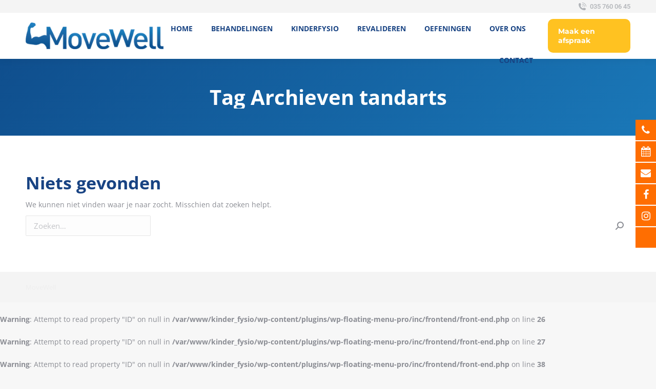

--- FILE ---
content_type: text/html; charset=utf-8
request_url: https://www.google.com/recaptcha/api2/anchor?ar=1&k=6LcoXAQfAAAAADECDmrmX_SDLUHw_pgiEi86f93L&co=aHR0cHM6Ly9raW5kZXJmeXNpb3RoZXJhcGllaGlsdmVyc3VtLm5sOjQ0Mw..&hl=en&v=PoyoqOPhxBO7pBk68S4YbpHZ&size=invisible&anchor-ms=20000&execute-ms=30000&cb=zhg046kwd2bg
body_size: 48572
content:
<!DOCTYPE HTML><html dir="ltr" lang="en"><head><meta http-equiv="Content-Type" content="text/html; charset=UTF-8">
<meta http-equiv="X-UA-Compatible" content="IE=edge">
<title>reCAPTCHA</title>
<style type="text/css">
/* cyrillic-ext */
@font-face {
  font-family: 'Roboto';
  font-style: normal;
  font-weight: 400;
  font-stretch: 100%;
  src: url(//fonts.gstatic.com/s/roboto/v48/KFO7CnqEu92Fr1ME7kSn66aGLdTylUAMa3GUBHMdazTgWw.woff2) format('woff2');
  unicode-range: U+0460-052F, U+1C80-1C8A, U+20B4, U+2DE0-2DFF, U+A640-A69F, U+FE2E-FE2F;
}
/* cyrillic */
@font-face {
  font-family: 'Roboto';
  font-style: normal;
  font-weight: 400;
  font-stretch: 100%;
  src: url(//fonts.gstatic.com/s/roboto/v48/KFO7CnqEu92Fr1ME7kSn66aGLdTylUAMa3iUBHMdazTgWw.woff2) format('woff2');
  unicode-range: U+0301, U+0400-045F, U+0490-0491, U+04B0-04B1, U+2116;
}
/* greek-ext */
@font-face {
  font-family: 'Roboto';
  font-style: normal;
  font-weight: 400;
  font-stretch: 100%;
  src: url(//fonts.gstatic.com/s/roboto/v48/KFO7CnqEu92Fr1ME7kSn66aGLdTylUAMa3CUBHMdazTgWw.woff2) format('woff2');
  unicode-range: U+1F00-1FFF;
}
/* greek */
@font-face {
  font-family: 'Roboto';
  font-style: normal;
  font-weight: 400;
  font-stretch: 100%;
  src: url(//fonts.gstatic.com/s/roboto/v48/KFO7CnqEu92Fr1ME7kSn66aGLdTylUAMa3-UBHMdazTgWw.woff2) format('woff2');
  unicode-range: U+0370-0377, U+037A-037F, U+0384-038A, U+038C, U+038E-03A1, U+03A3-03FF;
}
/* math */
@font-face {
  font-family: 'Roboto';
  font-style: normal;
  font-weight: 400;
  font-stretch: 100%;
  src: url(//fonts.gstatic.com/s/roboto/v48/KFO7CnqEu92Fr1ME7kSn66aGLdTylUAMawCUBHMdazTgWw.woff2) format('woff2');
  unicode-range: U+0302-0303, U+0305, U+0307-0308, U+0310, U+0312, U+0315, U+031A, U+0326-0327, U+032C, U+032F-0330, U+0332-0333, U+0338, U+033A, U+0346, U+034D, U+0391-03A1, U+03A3-03A9, U+03B1-03C9, U+03D1, U+03D5-03D6, U+03F0-03F1, U+03F4-03F5, U+2016-2017, U+2034-2038, U+203C, U+2040, U+2043, U+2047, U+2050, U+2057, U+205F, U+2070-2071, U+2074-208E, U+2090-209C, U+20D0-20DC, U+20E1, U+20E5-20EF, U+2100-2112, U+2114-2115, U+2117-2121, U+2123-214F, U+2190, U+2192, U+2194-21AE, U+21B0-21E5, U+21F1-21F2, U+21F4-2211, U+2213-2214, U+2216-22FF, U+2308-230B, U+2310, U+2319, U+231C-2321, U+2336-237A, U+237C, U+2395, U+239B-23B7, U+23D0, U+23DC-23E1, U+2474-2475, U+25AF, U+25B3, U+25B7, U+25BD, U+25C1, U+25CA, U+25CC, U+25FB, U+266D-266F, U+27C0-27FF, U+2900-2AFF, U+2B0E-2B11, U+2B30-2B4C, U+2BFE, U+3030, U+FF5B, U+FF5D, U+1D400-1D7FF, U+1EE00-1EEFF;
}
/* symbols */
@font-face {
  font-family: 'Roboto';
  font-style: normal;
  font-weight: 400;
  font-stretch: 100%;
  src: url(//fonts.gstatic.com/s/roboto/v48/KFO7CnqEu92Fr1ME7kSn66aGLdTylUAMaxKUBHMdazTgWw.woff2) format('woff2');
  unicode-range: U+0001-000C, U+000E-001F, U+007F-009F, U+20DD-20E0, U+20E2-20E4, U+2150-218F, U+2190, U+2192, U+2194-2199, U+21AF, U+21E6-21F0, U+21F3, U+2218-2219, U+2299, U+22C4-22C6, U+2300-243F, U+2440-244A, U+2460-24FF, U+25A0-27BF, U+2800-28FF, U+2921-2922, U+2981, U+29BF, U+29EB, U+2B00-2BFF, U+4DC0-4DFF, U+FFF9-FFFB, U+10140-1018E, U+10190-1019C, U+101A0, U+101D0-101FD, U+102E0-102FB, U+10E60-10E7E, U+1D2C0-1D2D3, U+1D2E0-1D37F, U+1F000-1F0FF, U+1F100-1F1AD, U+1F1E6-1F1FF, U+1F30D-1F30F, U+1F315, U+1F31C, U+1F31E, U+1F320-1F32C, U+1F336, U+1F378, U+1F37D, U+1F382, U+1F393-1F39F, U+1F3A7-1F3A8, U+1F3AC-1F3AF, U+1F3C2, U+1F3C4-1F3C6, U+1F3CA-1F3CE, U+1F3D4-1F3E0, U+1F3ED, U+1F3F1-1F3F3, U+1F3F5-1F3F7, U+1F408, U+1F415, U+1F41F, U+1F426, U+1F43F, U+1F441-1F442, U+1F444, U+1F446-1F449, U+1F44C-1F44E, U+1F453, U+1F46A, U+1F47D, U+1F4A3, U+1F4B0, U+1F4B3, U+1F4B9, U+1F4BB, U+1F4BF, U+1F4C8-1F4CB, U+1F4D6, U+1F4DA, U+1F4DF, U+1F4E3-1F4E6, U+1F4EA-1F4ED, U+1F4F7, U+1F4F9-1F4FB, U+1F4FD-1F4FE, U+1F503, U+1F507-1F50B, U+1F50D, U+1F512-1F513, U+1F53E-1F54A, U+1F54F-1F5FA, U+1F610, U+1F650-1F67F, U+1F687, U+1F68D, U+1F691, U+1F694, U+1F698, U+1F6AD, U+1F6B2, U+1F6B9-1F6BA, U+1F6BC, U+1F6C6-1F6CF, U+1F6D3-1F6D7, U+1F6E0-1F6EA, U+1F6F0-1F6F3, U+1F6F7-1F6FC, U+1F700-1F7FF, U+1F800-1F80B, U+1F810-1F847, U+1F850-1F859, U+1F860-1F887, U+1F890-1F8AD, U+1F8B0-1F8BB, U+1F8C0-1F8C1, U+1F900-1F90B, U+1F93B, U+1F946, U+1F984, U+1F996, U+1F9E9, U+1FA00-1FA6F, U+1FA70-1FA7C, U+1FA80-1FA89, U+1FA8F-1FAC6, U+1FACE-1FADC, U+1FADF-1FAE9, U+1FAF0-1FAF8, U+1FB00-1FBFF;
}
/* vietnamese */
@font-face {
  font-family: 'Roboto';
  font-style: normal;
  font-weight: 400;
  font-stretch: 100%;
  src: url(//fonts.gstatic.com/s/roboto/v48/KFO7CnqEu92Fr1ME7kSn66aGLdTylUAMa3OUBHMdazTgWw.woff2) format('woff2');
  unicode-range: U+0102-0103, U+0110-0111, U+0128-0129, U+0168-0169, U+01A0-01A1, U+01AF-01B0, U+0300-0301, U+0303-0304, U+0308-0309, U+0323, U+0329, U+1EA0-1EF9, U+20AB;
}
/* latin-ext */
@font-face {
  font-family: 'Roboto';
  font-style: normal;
  font-weight: 400;
  font-stretch: 100%;
  src: url(//fonts.gstatic.com/s/roboto/v48/KFO7CnqEu92Fr1ME7kSn66aGLdTylUAMa3KUBHMdazTgWw.woff2) format('woff2');
  unicode-range: U+0100-02BA, U+02BD-02C5, U+02C7-02CC, U+02CE-02D7, U+02DD-02FF, U+0304, U+0308, U+0329, U+1D00-1DBF, U+1E00-1E9F, U+1EF2-1EFF, U+2020, U+20A0-20AB, U+20AD-20C0, U+2113, U+2C60-2C7F, U+A720-A7FF;
}
/* latin */
@font-face {
  font-family: 'Roboto';
  font-style: normal;
  font-weight: 400;
  font-stretch: 100%;
  src: url(//fonts.gstatic.com/s/roboto/v48/KFO7CnqEu92Fr1ME7kSn66aGLdTylUAMa3yUBHMdazQ.woff2) format('woff2');
  unicode-range: U+0000-00FF, U+0131, U+0152-0153, U+02BB-02BC, U+02C6, U+02DA, U+02DC, U+0304, U+0308, U+0329, U+2000-206F, U+20AC, U+2122, U+2191, U+2193, U+2212, U+2215, U+FEFF, U+FFFD;
}
/* cyrillic-ext */
@font-face {
  font-family: 'Roboto';
  font-style: normal;
  font-weight: 500;
  font-stretch: 100%;
  src: url(//fonts.gstatic.com/s/roboto/v48/KFO7CnqEu92Fr1ME7kSn66aGLdTylUAMa3GUBHMdazTgWw.woff2) format('woff2');
  unicode-range: U+0460-052F, U+1C80-1C8A, U+20B4, U+2DE0-2DFF, U+A640-A69F, U+FE2E-FE2F;
}
/* cyrillic */
@font-face {
  font-family: 'Roboto';
  font-style: normal;
  font-weight: 500;
  font-stretch: 100%;
  src: url(//fonts.gstatic.com/s/roboto/v48/KFO7CnqEu92Fr1ME7kSn66aGLdTylUAMa3iUBHMdazTgWw.woff2) format('woff2');
  unicode-range: U+0301, U+0400-045F, U+0490-0491, U+04B0-04B1, U+2116;
}
/* greek-ext */
@font-face {
  font-family: 'Roboto';
  font-style: normal;
  font-weight: 500;
  font-stretch: 100%;
  src: url(//fonts.gstatic.com/s/roboto/v48/KFO7CnqEu92Fr1ME7kSn66aGLdTylUAMa3CUBHMdazTgWw.woff2) format('woff2');
  unicode-range: U+1F00-1FFF;
}
/* greek */
@font-face {
  font-family: 'Roboto';
  font-style: normal;
  font-weight: 500;
  font-stretch: 100%;
  src: url(//fonts.gstatic.com/s/roboto/v48/KFO7CnqEu92Fr1ME7kSn66aGLdTylUAMa3-UBHMdazTgWw.woff2) format('woff2');
  unicode-range: U+0370-0377, U+037A-037F, U+0384-038A, U+038C, U+038E-03A1, U+03A3-03FF;
}
/* math */
@font-face {
  font-family: 'Roboto';
  font-style: normal;
  font-weight: 500;
  font-stretch: 100%;
  src: url(//fonts.gstatic.com/s/roboto/v48/KFO7CnqEu92Fr1ME7kSn66aGLdTylUAMawCUBHMdazTgWw.woff2) format('woff2');
  unicode-range: U+0302-0303, U+0305, U+0307-0308, U+0310, U+0312, U+0315, U+031A, U+0326-0327, U+032C, U+032F-0330, U+0332-0333, U+0338, U+033A, U+0346, U+034D, U+0391-03A1, U+03A3-03A9, U+03B1-03C9, U+03D1, U+03D5-03D6, U+03F0-03F1, U+03F4-03F5, U+2016-2017, U+2034-2038, U+203C, U+2040, U+2043, U+2047, U+2050, U+2057, U+205F, U+2070-2071, U+2074-208E, U+2090-209C, U+20D0-20DC, U+20E1, U+20E5-20EF, U+2100-2112, U+2114-2115, U+2117-2121, U+2123-214F, U+2190, U+2192, U+2194-21AE, U+21B0-21E5, U+21F1-21F2, U+21F4-2211, U+2213-2214, U+2216-22FF, U+2308-230B, U+2310, U+2319, U+231C-2321, U+2336-237A, U+237C, U+2395, U+239B-23B7, U+23D0, U+23DC-23E1, U+2474-2475, U+25AF, U+25B3, U+25B7, U+25BD, U+25C1, U+25CA, U+25CC, U+25FB, U+266D-266F, U+27C0-27FF, U+2900-2AFF, U+2B0E-2B11, U+2B30-2B4C, U+2BFE, U+3030, U+FF5B, U+FF5D, U+1D400-1D7FF, U+1EE00-1EEFF;
}
/* symbols */
@font-face {
  font-family: 'Roboto';
  font-style: normal;
  font-weight: 500;
  font-stretch: 100%;
  src: url(//fonts.gstatic.com/s/roboto/v48/KFO7CnqEu92Fr1ME7kSn66aGLdTylUAMaxKUBHMdazTgWw.woff2) format('woff2');
  unicode-range: U+0001-000C, U+000E-001F, U+007F-009F, U+20DD-20E0, U+20E2-20E4, U+2150-218F, U+2190, U+2192, U+2194-2199, U+21AF, U+21E6-21F0, U+21F3, U+2218-2219, U+2299, U+22C4-22C6, U+2300-243F, U+2440-244A, U+2460-24FF, U+25A0-27BF, U+2800-28FF, U+2921-2922, U+2981, U+29BF, U+29EB, U+2B00-2BFF, U+4DC0-4DFF, U+FFF9-FFFB, U+10140-1018E, U+10190-1019C, U+101A0, U+101D0-101FD, U+102E0-102FB, U+10E60-10E7E, U+1D2C0-1D2D3, U+1D2E0-1D37F, U+1F000-1F0FF, U+1F100-1F1AD, U+1F1E6-1F1FF, U+1F30D-1F30F, U+1F315, U+1F31C, U+1F31E, U+1F320-1F32C, U+1F336, U+1F378, U+1F37D, U+1F382, U+1F393-1F39F, U+1F3A7-1F3A8, U+1F3AC-1F3AF, U+1F3C2, U+1F3C4-1F3C6, U+1F3CA-1F3CE, U+1F3D4-1F3E0, U+1F3ED, U+1F3F1-1F3F3, U+1F3F5-1F3F7, U+1F408, U+1F415, U+1F41F, U+1F426, U+1F43F, U+1F441-1F442, U+1F444, U+1F446-1F449, U+1F44C-1F44E, U+1F453, U+1F46A, U+1F47D, U+1F4A3, U+1F4B0, U+1F4B3, U+1F4B9, U+1F4BB, U+1F4BF, U+1F4C8-1F4CB, U+1F4D6, U+1F4DA, U+1F4DF, U+1F4E3-1F4E6, U+1F4EA-1F4ED, U+1F4F7, U+1F4F9-1F4FB, U+1F4FD-1F4FE, U+1F503, U+1F507-1F50B, U+1F50D, U+1F512-1F513, U+1F53E-1F54A, U+1F54F-1F5FA, U+1F610, U+1F650-1F67F, U+1F687, U+1F68D, U+1F691, U+1F694, U+1F698, U+1F6AD, U+1F6B2, U+1F6B9-1F6BA, U+1F6BC, U+1F6C6-1F6CF, U+1F6D3-1F6D7, U+1F6E0-1F6EA, U+1F6F0-1F6F3, U+1F6F7-1F6FC, U+1F700-1F7FF, U+1F800-1F80B, U+1F810-1F847, U+1F850-1F859, U+1F860-1F887, U+1F890-1F8AD, U+1F8B0-1F8BB, U+1F8C0-1F8C1, U+1F900-1F90B, U+1F93B, U+1F946, U+1F984, U+1F996, U+1F9E9, U+1FA00-1FA6F, U+1FA70-1FA7C, U+1FA80-1FA89, U+1FA8F-1FAC6, U+1FACE-1FADC, U+1FADF-1FAE9, U+1FAF0-1FAF8, U+1FB00-1FBFF;
}
/* vietnamese */
@font-face {
  font-family: 'Roboto';
  font-style: normal;
  font-weight: 500;
  font-stretch: 100%;
  src: url(//fonts.gstatic.com/s/roboto/v48/KFO7CnqEu92Fr1ME7kSn66aGLdTylUAMa3OUBHMdazTgWw.woff2) format('woff2');
  unicode-range: U+0102-0103, U+0110-0111, U+0128-0129, U+0168-0169, U+01A0-01A1, U+01AF-01B0, U+0300-0301, U+0303-0304, U+0308-0309, U+0323, U+0329, U+1EA0-1EF9, U+20AB;
}
/* latin-ext */
@font-face {
  font-family: 'Roboto';
  font-style: normal;
  font-weight: 500;
  font-stretch: 100%;
  src: url(//fonts.gstatic.com/s/roboto/v48/KFO7CnqEu92Fr1ME7kSn66aGLdTylUAMa3KUBHMdazTgWw.woff2) format('woff2');
  unicode-range: U+0100-02BA, U+02BD-02C5, U+02C7-02CC, U+02CE-02D7, U+02DD-02FF, U+0304, U+0308, U+0329, U+1D00-1DBF, U+1E00-1E9F, U+1EF2-1EFF, U+2020, U+20A0-20AB, U+20AD-20C0, U+2113, U+2C60-2C7F, U+A720-A7FF;
}
/* latin */
@font-face {
  font-family: 'Roboto';
  font-style: normal;
  font-weight: 500;
  font-stretch: 100%;
  src: url(//fonts.gstatic.com/s/roboto/v48/KFO7CnqEu92Fr1ME7kSn66aGLdTylUAMa3yUBHMdazQ.woff2) format('woff2');
  unicode-range: U+0000-00FF, U+0131, U+0152-0153, U+02BB-02BC, U+02C6, U+02DA, U+02DC, U+0304, U+0308, U+0329, U+2000-206F, U+20AC, U+2122, U+2191, U+2193, U+2212, U+2215, U+FEFF, U+FFFD;
}
/* cyrillic-ext */
@font-face {
  font-family: 'Roboto';
  font-style: normal;
  font-weight: 900;
  font-stretch: 100%;
  src: url(//fonts.gstatic.com/s/roboto/v48/KFO7CnqEu92Fr1ME7kSn66aGLdTylUAMa3GUBHMdazTgWw.woff2) format('woff2');
  unicode-range: U+0460-052F, U+1C80-1C8A, U+20B4, U+2DE0-2DFF, U+A640-A69F, U+FE2E-FE2F;
}
/* cyrillic */
@font-face {
  font-family: 'Roboto';
  font-style: normal;
  font-weight: 900;
  font-stretch: 100%;
  src: url(//fonts.gstatic.com/s/roboto/v48/KFO7CnqEu92Fr1ME7kSn66aGLdTylUAMa3iUBHMdazTgWw.woff2) format('woff2');
  unicode-range: U+0301, U+0400-045F, U+0490-0491, U+04B0-04B1, U+2116;
}
/* greek-ext */
@font-face {
  font-family: 'Roboto';
  font-style: normal;
  font-weight: 900;
  font-stretch: 100%;
  src: url(//fonts.gstatic.com/s/roboto/v48/KFO7CnqEu92Fr1ME7kSn66aGLdTylUAMa3CUBHMdazTgWw.woff2) format('woff2');
  unicode-range: U+1F00-1FFF;
}
/* greek */
@font-face {
  font-family: 'Roboto';
  font-style: normal;
  font-weight: 900;
  font-stretch: 100%;
  src: url(//fonts.gstatic.com/s/roboto/v48/KFO7CnqEu92Fr1ME7kSn66aGLdTylUAMa3-UBHMdazTgWw.woff2) format('woff2');
  unicode-range: U+0370-0377, U+037A-037F, U+0384-038A, U+038C, U+038E-03A1, U+03A3-03FF;
}
/* math */
@font-face {
  font-family: 'Roboto';
  font-style: normal;
  font-weight: 900;
  font-stretch: 100%;
  src: url(//fonts.gstatic.com/s/roboto/v48/KFO7CnqEu92Fr1ME7kSn66aGLdTylUAMawCUBHMdazTgWw.woff2) format('woff2');
  unicode-range: U+0302-0303, U+0305, U+0307-0308, U+0310, U+0312, U+0315, U+031A, U+0326-0327, U+032C, U+032F-0330, U+0332-0333, U+0338, U+033A, U+0346, U+034D, U+0391-03A1, U+03A3-03A9, U+03B1-03C9, U+03D1, U+03D5-03D6, U+03F0-03F1, U+03F4-03F5, U+2016-2017, U+2034-2038, U+203C, U+2040, U+2043, U+2047, U+2050, U+2057, U+205F, U+2070-2071, U+2074-208E, U+2090-209C, U+20D0-20DC, U+20E1, U+20E5-20EF, U+2100-2112, U+2114-2115, U+2117-2121, U+2123-214F, U+2190, U+2192, U+2194-21AE, U+21B0-21E5, U+21F1-21F2, U+21F4-2211, U+2213-2214, U+2216-22FF, U+2308-230B, U+2310, U+2319, U+231C-2321, U+2336-237A, U+237C, U+2395, U+239B-23B7, U+23D0, U+23DC-23E1, U+2474-2475, U+25AF, U+25B3, U+25B7, U+25BD, U+25C1, U+25CA, U+25CC, U+25FB, U+266D-266F, U+27C0-27FF, U+2900-2AFF, U+2B0E-2B11, U+2B30-2B4C, U+2BFE, U+3030, U+FF5B, U+FF5D, U+1D400-1D7FF, U+1EE00-1EEFF;
}
/* symbols */
@font-face {
  font-family: 'Roboto';
  font-style: normal;
  font-weight: 900;
  font-stretch: 100%;
  src: url(//fonts.gstatic.com/s/roboto/v48/KFO7CnqEu92Fr1ME7kSn66aGLdTylUAMaxKUBHMdazTgWw.woff2) format('woff2');
  unicode-range: U+0001-000C, U+000E-001F, U+007F-009F, U+20DD-20E0, U+20E2-20E4, U+2150-218F, U+2190, U+2192, U+2194-2199, U+21AF, U+21E6-21F0, U+21F3, U+2218-2219, U+2299, U+22C4-22C6, U+2300-243F, U+2440-244A, U+2460-24FF, U+25A0-27BF, U+2800-28FF, U+2921-2922, U+2981, U+29BF, U+29EB, U+2B00-2BFF, U+4DC0-4DFF, U+FFF9-FFFB, U+10140-1018E, U+10190-1019C, U+101A0, U+101D0-101FD, U+102E0-102FB, U+10E60-10E7E, U+1D2C0-1D2D3, U+1D2E0-1D37F, U+1F000-1F0FF, U+1F100-1F1AD, U+1F1E6-1F1FF, U+1F30D-1F30F, U+1F315, U+1F31C, U+1F31E, U+1F320-1F32C, U+1F336, U+1F378, U+1F37D, U+1F382, U+1F393-1F39F, U+1F3A7-1F3A8, U+1F3AC-1F3AF, U+1F3C2, U+1F3C4-1F3C6, U+1F3CA-1F3CE, U+1F3D4-1F3E0, U+1F3ED, U+1F3F1-1F3F3, U+1F3F5-1F3F7, U+1F408, U+1F415, U+1F41F, U+1F426, U+1F43F, U+1F441-1F442, U+1F444, U+1F446-1F449, U+1F44C-1F44E, U+1F453, U+1F46A, U+1F47D, U+1F4A3, U+1F4B0, U+1F4B3, U+1F4B9, U+1F4BB, U+1F4BF, U+1F4C8-1F4CB, U+1F4D6, U+1F4DA, U+1F4DF, U+1F4E3-1F4E6, U+1F4EA-1F4ED, U+1F4F7, U+1F4F9-1F4FB, U+1F4FD-1F4FE, U+1F503, U+1F507-1F50B, U+1F50D, U+1F512-1F513, U+1F53E-1F54A, U+1F54F-1F5FA, U+1F610, U+1F650-1F67F, U+1F687, U+1F68D, U+1F691, U+1F694, U+1F698, U+1F6AD, U+1F6B2, U+1F6B9-1F6BA, U+1F6BC, U+1F6C6-1F6CF, U+1F6D3-1F6D7, U+1F6E0-1F6EA, U+1F6F0-1F6F3, U+1F6F7-1F6FC, U+1F700-1F7FF, U+1F800-1F80B, U+1F810-1F847, U+1F850-1F859, U+1F860-1F887, U+1F890-1F8AD, U+1F8B0-1F8BB, U+1F8C0-1F8C1, U+1F900-1F90B, U+1F93B, U+1F946, U+1F984, U+1F996, U+1F9E9, U+1FA00-1FA6F, U+1FA70-1FA7C, U+1FA80-1FA89, U+1FA8F-1FAC6, U+1FACE-1FADC, U+1FADF-1FAE9, U+1FAF0-1FAF8, U+1FB00-1FBFF;
}
/* vietnamese */
@font-face {
  font-family: 'Roboto';
  font-style: normal;
  font-weight: 900;
  font-stretch: 100%;
  src: url(//fonts.gstatic.com/s/roboto/v48/KFO7CnqEu92Fr1ME7kSn66aGLdTylUAMa3OUBHMdazTgWw.woff2) format('woff2');
  unicode-range: U+0102-0103, U+0110-0111, U+0128-0129, U+0168-0169, U+01A0-01A1, U+01AF-01B0, U+0300-0301, U+0303-0304, U+0308-0309, U+0323, U+0329, U+1EA0-1EF9, U+20AB;
}
/* latin-ext */
@font-face {
  font-family: 'Roboto';
  font-style: normal;
  font-weight: 900;
  font-stretch: 100%;
  src: url(//fonts.gstatic.com/s/roboto/v48/KFO7CnqEu92Fr1ME7kSn66aGLdTylUAMa3KUBHMdazTgWw.woff2) format('woff2');
  unicode-range: U+0100-02BA, U+02BD-02C5, U+02C7-02CC, U+02CE-02D7, U+02DD-02FF, U+0304, U+0308, U+0329, U+1D00-1DBF, U+1E00-1E9F, U+1EF2-1EFF, U+2020, U+20A0-20AB, U+20AD-20C0, U+2113, U+2C60-2C7F, U+A720-A7FF;
}
/* latin */
@font-face {
  font-family: 'Roboto';
  font-style: normal;
  font-weight: 900;
  font-stretch: 100%;
  src: url(//fonts.gstatic.com/s/roboto/v48/KFO7CnqEu92Fr1ME7kSn66aGLdTylUAMa3yUBHMdazQ.woff2) format('woff2');
  unicode-range: U+0000-00FF, U+0131, U+0152-0153, U+02BB-02BC, U+02C6, U+02DA, U+02DC, U+0304, U+0308, U+0329, U+2000-206F, U+20AC, U+2122, U+2191, U+2193, U+2212, U+2215, U+FEFF, U+FFFD;
}

</style>
<link rel="stylesheet" type="text/css" href="https://www.gstatic.com/recaptcha/releases/PoyoqOPhxBO7pBk68S4YbpHZ/styles__ltr.css">
<script nonce="FFid6rzjfN9W4rLhDPdfuA" type="text/javascript">window['__recaptcha_api'] = 'https://www.google.com/recaptcha/api2/';</script>
<script type="text/javascript" src="https://www.gstatic.com/recaptcha/releases/PoyoqOPhxBO7pBk68S4YbpHZ/recaptcha__en.js" nonce="FFid6rzjfN9W4rLhDPdfuA">
      
    </script></head>
<body><div id="rc-anchor-alert" class="rc-anchor-alert"></div>
<input type="hidden" id="recaptcha-token" value="[base64]">
<script type="text/javascript" nonce="FFid6rzjfN9W4rLhDPdfuA">
      recaptcha.anchor.Main.init("[\x22ainput\x22,[\x22bgdata\x22,\x22\x22,\[base64]/[base64]/[base64]/[base64]/[base64]/UltsKytdPUU6KEU8MjA0OD9SW2wrK109RT4+NnwxOTI6KChFJjY0NTEyKT09NTUyOTYmJk0rMTxjLmxlbmd0aCYmKGMuY2hhckNvZGVBdChNKzEpJjY0NTEyKT09NTYzMjA/[base64]/[base64]/[base64]/[base64]/[base64]/[base64]/[base64]\x22,\[base64]\\u003d\\u003d\x22,\[base64]/w7tAw5pKOBspw4zDiMKwW8OAXMKUwpJpwrnDl1vDksKuKhzDpwzCj8O+w6VhByrDg0N+wo4Rw6U5JFzDosOZw6J/IkbCjsK/QBHDplwYwoPCqiLCp0XDjgsowobDuQvDrCJHEGhJw6bCjC/Cp8KTaQNUeMOVDXjCncO/w6XDjibCncKmelNPw6JFwrNLXQ/CpDHDncOGw4Q7w6bCgAHDgAh1wofDgwl7LngwwqIvworDoMOgw7k2w5d7YcOMekQiPQJjUmnCu8KJw4APwoIzw57DhsOnPsKQb8KeJGXCu2HDo8O1fw0ME3xew4B+BW7DnMKMQ8K/wpbDt0rCncKnwonDkcKDwrXDpT7CicKTQEzDicKJwp7DsMKww5bDncOrNjHCkG7DhMOBw4vCj8OZeMK4w4DDu2AUPBMUWMO2f29sDcO4EcOdFEt/wpzCs8OyX8KfQUoFwrbDgEMswqkCCsKMwq7Cu30fw5k6AMKQw6vCucOMw7bCtsKPAsKgQwZENwPDpsO7w4EEwo9jdU0zw6rDjETDgsK+w67ClMO0wqjCucOIwokAacK7Rg/Ck0rDhMOXwrdaBcKvAFzCtCfDu8OBw5jDmsKwZyfCh8KEBT3Crn0ZRMOAwo7Do8KRw5o+OVdbTE3CtsKMw644QsOzJ2nDtsKrVWjCscO5w4V2VsKJF8KGY8KOA8KBwrRPwrHCkB4LwpZRw6vDkSx+wrzCvmgnwrrDonZ6FsOfwpFAw6HDnmfCtl8fwrXCicO/[base64]/[base64]/CpT9MwqAPHnjCvVJUw4nCrMKcw51pPVzCpEPDg8KNKcKZwqzCk0JhFcK2wpHDh8KHCDMGwr3CoMO0fcKVwr7Dqw/[base64]/CjUBswpjCpMOUw5BGOMONwrXDsm0BDsKoLjPCtmPCpVEFwp7CrMKWBSJxw6/DsR/ClcO/GsKTw7o5wrUhw6ZbAMORM8Kuw7zDnsK5OBdfw7jDrMKSw6I5VcO/w6vCuhDCtcOLw6URwpPDpcKQwrXDpsKbw43DgsKFw7BZw4vDgsOub3pgbsK2wqDDgcOdw5cLIzQzwqBLf0PCvQ7DicOXw5bCpcKAW8K8bzTDlHMNwp8lw7YCwobCjT7Di8OeYTXDrEXDocKnw6zDtxnDlF3CkcO2wqMbEw/CsE1swrdEwq9hw5hCMsOiDxtNw7jCg8KIw4HCiiHCjVjDpGfClz/Ciht6esO+AlxKfcKCwqfDrC41w7XCrCnDq8KRDcKkCVnDscKUw7PCvQPDpzY/w47CvwQNUWNSwqJaMMODBcO9w4bCm3zDh0TCrcKIEsKSMxt2YEwPw73DgcKjw6/ChWF+WFPDsCAhKsOtKwZpXS/Di2TDoz8UwqQQwrcwIsKZw7x3w60gw654esOtDnUVNj7CuV7CgjIzRQITUzrDj8K0w444w6DDqcKTw5Nwwo7DqcKyMi8lwpLCgDDDsS5RTsOVOMKjwpjCn8OKwo7Dr8O8a37DrcORR1/[base64]/DhsKnwq3Djk7CscORRsKWw63Cs8K5d8K8MMOSfgHDk8KIZ03Dt8KhNsObQFjChcORQcO5w7xodMK4w7/ChFN7wpsrSA0wwqbCtn3Dr8OPwpvDlsKvOiVJw5bDvcOpwq7CuFrClCF+wrVbdsONR8O6wrLCu8KIwpDCiV3Cl8OAf8KSNsKgwpjDsl1bcUx9c8KYUMKtJ8KXwovCqcO/[base64]/w70ew5/[base64]/[base64]/Cq8KnVFtVwrtvw6hSw5jDrMOTJEEVw6vCpsK5wqDDgcKjwrzDkcK9XQHCmBc8I8K7wr7CtU8rwop/ZDbCjXhHwqXCosK2XUrCvMO8UcOAwoTDmhcNEcOdwp7CvjZqP8OTw4Yqw7lMw6PDtxnDsXkLT8OEw6kKw7c7w7YeS8OBcGvDuMKbw5gTQMKQIMKuDF7CscK4JR84w4IRw5fCnsKyVjbDl8OrbMOyIsKJS8OzSMKdLcOZw5fCuSdbwo9CQMKrLsKvw5cCw5taQMKgdMO/ZcKsKMK+wrl6KE3CiAbDlMOzwqjCt8OJOMOjwqbDo8KBw7EkdMKzAsK8w6YCw6Usw5R2wpQjwq/DqMOOwoLDo01BGsK3D8KBwp5HwqrCmMKWw6o3YiRBw5rDrn9zI1XDn0A+O8Obw7wZwr/DnDZEwq/[base64]/DjMOwwrhWXmpqwqXCowfCp8KuBFZkw5/[base64]/f8ODwpfDlzrCuwnCn1fDrjPDuT3Cl8Ogw6FFwq5Pw6pWQh3CiMO6wrHDk8KIw4/CsHTDr8K3w5lrZhgawrd6w45CaRDDkMKCw7k2w4omMwrDo8KNSsKVU3Y/woN+MXXCvsKNw5vDoMOEZFTCnwDCoMOXSsKBZcKBw4zCmsOXIVlJwpfCisK+IsK/BhnDj37Cj8ORw5EpA0LDhSbCp8Ozw5/DhxQgccO+w7oCw6MywqUOakVwIxc7w7zDvxksI8KpwrcHwqdMwqzCtMKuw5TCtTcfwq8PwoYfVkh5wolYwpwUwozCuQ1Vw5XCqMOgw6EhbMOVAcO3wowIwrvDlh3Dq8Omw4XDpcK/wrwYb8O+w6BdfsOAwrDDjcKKwp9bTcK8wqx6w7nCtCnChsKywppVAcKEXCV/wrPCnMO9CcKXTQRyOMODw4MaTsK+dMKDw5ALLGEdYsO8PsKIwpNzJcOffMOBw4t8w4bDtT/[base64]/CkjgARcKUw60SwoFzwolcw4VNw4oRwrHDjcKxWXrDo3x/[base64]/Dm8OwOcK8w7oswqbCjHXCiMOlAVjCl8Oqwo/CgGQtw40TwpfCojDDiMOTwpEvwpoAMB7DgBHCncK0w5Eew7/[base64]/Dt8Oyw5zDljBuwo3DoMOPBHpswoLCv8KsZsKawpYKfk14woIBwoPDjHkmwo3ChDFxcTrCsQ/CsTjDpcKpN8KowoELdCbCqEPDshvDmz7Dp0EYwpxLwqVSw7rCgDrCiQTCtsOlPULCjG7DlcKtIcKfGw5UFD/Dmnc1wrjDpMK7w6rDjcO7wrrDsj/CgW3Di0DDgDfDisK+VcKcwpcYwrdmclJYwq7Ck0RKw6coWXA8wpFfWsKxT1fCi2oTwoYUSsOiGcKSw6NCw7nDpcOcJcOyI8OcEEo/w7/DjsKwflVbRcKZwq8pwpbDohHDs1nDncKWwoA4dRcSOlE3wo94w48Aw6ZVw5JPLm0iYG7CmycAwoonwqtbw7vCicO3w4nDpAzCi8K7DBrDqG/Dh8KPwqZCwo4PexLDm8KeBicmV2RfURzDu0o3w7DDi8OpZMOSE8K2Xz0kw4Q8w5PDkcORwrlTLcOuwogNP8OuwowcwpYqfTc1w5rDk8O1wr/[base64]/csOfRwLDjcOdw7Qow6LDpsOCFsKZIz3DsBPClkZGw4/[base64]/[base64]/Dmnw+wqlUdcKsfEBJw7shw4kbwrHDqynCvAVpw4LDssKyw5B7fcOGwpHDkMKXwoHDpB3CgwJLTz/DucO8ewcJw6Zdwrdqwq7DoStNZcKybnc3X3HCnsOQwr7DrGNiwoEMFhskGGs8w4NWIyMIw71Xw6lJVBxcw6nDocKjw6vDmMKhwqBDLcOFwqjCtMKYAB3Dm3/CpMKbHcOWUMONw7XDh8KEVR4ZTnrCjFgOQsO9M8Kyenk6Fi84woxewp3CucK9ZWMREsKmwqrDhMO0CcO7woHDssKWFF/Dqnp6w4kTDlNtwphvw4PDu8KpA8KFDyEHO8OEwosGIQRMeTvCksKbw48rwpPDiCTDkFYod1Ijwo5Wwo3CscOlw4MVw5bCtzLDs8KkDcOlw4jCi8OqZC/DkSPDjsOSw64DYgU4w5IAwq0sw6/CgX/[base64]/DtFLDicOUw4xCwr8EfWp0wqXDjsOzw6HDjsObwrTDvMKrw6Yzwq1xH8KjE8Ouw7vCr8KRw4PDuMKyw5UTw6DDiwV6R0k1RcORw7crwpHCvXzDpSTCu8OdwpTDjCXCp8OJwrt+w6/DtlTDgSQ7w7BJHsKPfcK1fUzCrsKCw6cWA8KhSww+QMKwwrhKw5fCu3TDrsOOw7MBbn45w5gkaTBPw657ZMO6Zk/[base64]/SsOLGVLDrcOzNMOPW8Kmw6fDhsKzMjZTQ8Oxw6vCny/Ck2Auwr0pDsKSwq7Cr8OzJyMeccO+w6bDsy0ud8KHw5/CjAHDmMOnw5p/XXdvwqTDkDXCmMKcw74AwqjDgsKmw5PDpEFec0rCqsKNDsKqwpjCrMOlwoctw4vCp8KSCHrDksKPex7ClcK5bS/CiSHCpsOYcxzCrCXCh8KkwptnM8OLbcKZM8KKHgHDsMOyYsOnPMOFa8K/wqnDj8KCcC1dw73DlcO8MUDCj8OWO8O8e8Oswodqwp4/QMKMw4rDiMOfTMOyOwPCu0XCtMOPwoMNw4VywpNqw6fCmFzDtXfCrQfCsXTDqMOUTMOxwonChcO0w6fDsMKEw6nDtWI0KsO8dVLCrRk/w6LDr2Vpw4o4NXfCuBPCr3PCp8OCJcOAIMOsZcORNDRcWXMbw7BfO8KHw7nCilgsw7Mgw7/Dm8OWRsKXw4Rxw5/[base64]/Cr8K5w53DnVHCnsKteMKqw4bDssK0YMO7wpDCgWHDpMOyMF7Cv00+csKgwoDCncKicBlrw7cdw7QGQScqRsO5w4bDh8KvwpjDr3DCocOCwolrYxDDv8K/SsKxw53CrSYRw73CgsOSw5p2AsOpwrIWasK7AQ/Cn8OKGwHDqXLCnADDggLDscKcw403wrXDuHdfECB8w6PDgU3ClB96O2MzDcOND8O1RFzDuMOrA0EuZG7DskbDjcOyw7l3woPDksKkwr4ow7oww7/Diw7Dr8KkY3LCnxvCmlkew5fDrMODw6ZvdcKQw5HCoXVkw7/CpMKiwpwNw5HCjE1uPsOvZCTDisKhGsKIw7QWw7dpQkDDocKcfGfCrWdTwqExVcOwwqTDvSfDkcK2wppSw7XDrhspw4Mow7HDoTHDrVLDvcOww4DCpznCtsKUwofCq8OYwqUmw6rDpiNUSwhqwphJdMKwUcOkK8OnwpVoDzDCnGTDkyPCq8KWDG/DkcK6wrrCiy8Ww7/Ck8OwHw3CsGtOT8Kkfh3DkGYPHnJ3JMO4ZWs1WA/Dq0rDtFXDkcKgw7zDqcOUTcOsFHfDhMKDakJWN8KVw7BWBEvDjXtqNMKQw4HCjMOsWcOewqXCrFzDoMK3w640wonCujLCksO3wpdEwrlTw5zDp8KVK8OTw4JDwpPCj3XDiB07w4LDsybDpyHDjsOuU8KpRsObW2hawrwRwpw4wrPCqS13axQ/wqlrNsKXemEZwpHCk0sqJx3CusOGVsOzwrNhw7jClMOodMOVw7PDsMKUPDnDmMKUUMOxw7jDqEFwwrgcw6vDhMK4Tm8PwrXDgzoFw7/DglPCg2Z6U2bCocORw6nDrmoOw4/DmMKXd14Bw5DCtionwpzDolNZw4/CscK2R8Knw410w7shdMOlHjjCq8O8G8OyfirDoVZgNEZ2EmvDnnlAHkfDrsONU1E/w4RhwpgLHEghPsOywq7CgBLDgsOMSkTDuMKxcnUQwrVwwpVCa8KcaMOSwowZwrrCl8Oiw6EAwqNMwq4NHATDj3fCosKTPEkqw43CrirDn8KVwo4Cc8OEw7DCqVcTVsKiOX/DscOXC8Oow5okwqB5w6Rzw4EmJMOfTzkUwqJow5/CksOgV1EcwpzCo2Q6I8Kjw73CosOaw6wKZXDCmcKNUcO9DGLDvirDjnTCisKdDxfDsQDCqVTDocKAwo/DjnoVCFcDfTBZV8K4YsKDw7vCrmvDknILw4fDiXJ1O1TDvT3DlsOTwobCkmkCUsO5wrFLw69zwrrDhsKsw6kBWcOBMCw2wrVOw5jChsK4T3McfQNAw6BnwphYwp3ChXLCnsOUwq0RI8KSwqvDlE7CjwXDpMOXWzDDkEJ8O27CgcKFTyp8fD/DoMKAcxthEsONw51JGcOmw7/CjxTDk1Bww6JZJkZ9wpQSWGfDtGPCui/CvMOmw5bCnSEdO0DCiVATw4zDm8K2fnlIOB7DtQknKMKpw5DCr1vCtw3CrcOswqvDtRvDiFnChsOCwpvDosKSacOcwqJ6BWwBQU3Cj0PCpkp4w4rCoMOuVRkeMMOBworCnm3CoyxwwpDDoWssfMKCHUzCuiPCicODEsOYKy/DiMOhecOBLMKmw4HCtCc2AF3DvG0vwoAhwofDt8KoHsK9GcKbCMOQw7fDssOpwpRkw502w7DDuzLCqhkOSxdkw5hPw4LCmwpcT2MvZhI/w7YXUVEOCsKGwp3DnjvCnBxWD8K9w6Qnw6ogwrrCucOyw5VNd3PDpsK+VE/CrWdQwp5qwo7DnMKWQ8OvwrVEworCsBl+K8OlwpvDv2HDjgnDhcK9w5VJwpVLKkxJwp7DqcK4w6TCrx1vw7fDosKVwrBmTXttwrzDix/[base64]/DrsOucUvDssKbwodkUcOpwr09wozCrATCpcOZf0RvGS0pYcKrRz4mw4/Clx/DhF3Crk3ClsKZw6vDiCtWfjI5woXDkVNfwrJgw50kSMO+YyzCgsKBV8Oowp54SsO1w4DCrsKpaj/[base64]/CrsO6w6IFwpXDj8OcZF1DcMOcSxzCgX7DgsKIYF1zNkbCqcKRDypdRz0pw50Tw6rDmSHCkcOlB8O7OWrDv8OdBQzDisKGGAQYw7/ChHHDpsOpw7XDhMKdwqw0w4XDuMOfZS/DpknDnEwgwo8SwrzCpyxow6/[base64]/[base64]/CtcO4w7XDvMO1TGJIdsKVKA/Cq8KZw40eLMK+w5tKwr0UwqbCtcOAMkTCi8KaQAIJXMOrw4ZcTHRhOnPCiXvDnVQGwqJtwrhTDxUDTsOcwpJjCw/DkRXDt0Qcw5ZMdyPCmcOxBG/DusK3Xl/Cq8K2wqNsD1BzRgEpLSDCmcO0w4zCk2rClcORY8OvwqxnwpkFdcO/w5F0wpzCssKwHcKJw7pMwrdqT8KnPMOCw54BAcK9fMOSwrlVwrUpdwlGfko7TcKhw5DDpirCkCEnF0bCpMKHwrbDjsKwwoDDjcKncgENw7ZnJ8OoCETDicKcw49Tw6bCnMOnEsKSwpzCq3k8w6HCp8O1w4VkKAhOwqrDisKUQitvalHDlMOSwrDDjUh/PcKTw6/DqcO8w6nCisK8K0LDm0bDr8OHLMOywrtAbVt5XzXDihlmwrnDuikjTMOhw4/[base64]/DscKTwr9hcTzCmFvDiG0twpsMw6fCk8KtZEXDjsOmMFLDrcOGRcK7egPCuy9ew7xUwpjCmTgXN8OYahg0w4Q6TMKGwo/DrnLCiV7DkA7CnMORwpPDqMK3Y8O3SRAqw7JEVmZFcsKgUGvCpMOYOMKpw4ZCKQnDj2IVb2TCgsK8wrd8WsK2UCVZw7MIwoMLwoZEw5fCvU/Ci8KFCRM0acO9dsOYZcKcQ2JQwqPDg240w4p6YCrCicKjwpUSWVdTw6A7wo/CrsKSJcKHOC5pX1/CvMOGbsOdcsKeaXc+RkjDjcKxF8Ocw6rDuwfDr1AFUU/DtgIzYk8+w5DDmADDihnDnlzChcOhwp7DjcOrFsOcLMO9wpNhSn9YIsKlw6vCvsKcYsOWAWtgD8O/[base64]/[base64]/CocKsw5IXw4bCisOTw6zClE/Dk8O6w6QnLivDi8ONXR9oEsK3wp87w713NgRZwroNw6IVWDDDj1AHLMKlSMOtccKqw5w8w4xcw4jDsTkyE2LDnwVMw4t3CXtbLMKSwrXDnAcWTG/Ci3nCv8O0O8Ogw5PDmMOaaGMJNSQJd0rDtDbCqB/CmFpCw5FHw6BKwp1lUQgDKcKdbjpBw7QdCS/CjcKZETjDscOoTMKVN8OqwqjDoMOlw64Dw4dSwoIcXsOEScKRw43DhMOUwro3J8KiwqxPwrjCn8OLP8OxwrBpwrQVFF5tBz0KwoLCtsK/DcKnw4IHw5/DjMKcOcOww5TClDDCmijDvEk1wo4pEsOjwobDlcK0w6/DljTDtiAqPcKoehtKw7nDosKMeMOPw6x9wqFLwqXDtyXDgcOxPsKPXgNdw7VYw7tVFCwmwpgiw5rCpgYcw6t0RMOMwqXDrcOywr5rR8OQElNlwoR2UsO2w7LClDLDrmR+KBd+w6c8wqXDmMO4w5fDocKMwqfDmsKBX8K2wo/Don82BMK+d8K/woFCw4DDgcOIXETCtsOKbQXDqcO8TsOKVgJHwr/DkRvDpmzCgMKKw5vCjcOmaFp5fcOJwr9XGn9qwp7CtAs7MsOJw4rDusKoRnjCrzU+GjvCnCjDhMKLwrbCsijCqsKJw4jCsk/ChGHDpHs+HMOhOj9jGXnClXx4X0Bfwq3DpsOAU296LjTCsMOswoUnHQ45QCHClsO9wp/DkMKFw7HCgijCrcOlw6nClGp4wqrCm8OKwqbCq8KCdljDiMKGwqJEw6E3wobDksKmw5dXw5EpET5FFcOcRwTDhB/CrMOyfsOnLcK2w7zDisOAIcOHwpZoFMOzM2zCrDk5w6IkQMKicsKMcQ03w6IMNMKEAm3CisKpIRHDg8KDMsO/c07CrFo0NCfCmzzCiEZfIsOMbmJnw7/Dvg3Cl8OHwqYBw5pBwqTDg8KQw6gYcmTDhMOBwrbDqn3DpsO3dsKSw7fDkhvCs0fDl8O3w6zDsyFsHMKoPXvCqBvDqcOVw7/CthQeWVvCkWLDosONU8KRw4PDvSbCgC7CmQI2w5fCtcK8TV3ChTNkVR3DnMOXa8KqBinDkhvDjsKac8KkHcO8w7DDkVo0w67DnsKxNwcAw4TDoCLDi3MVwosXwqnDtU0tJiXDvWfDgTI8eiHDnSnCnQjCsAfDn1YROzAYcljDsCsKP1I4w6FqY8OHRnUNW1/DkXxjwpt7RcO4JcOEfC1/[base64]/ZcKLw7/Dn8OPw78Nwo8ywodcfUMBcsO1wqwhWcKuw4/DvcKJw7ZAfcKRCzNWwoshR8Okw4TDlndywprDkGFQwrI6w7bCq8O8w7rCqsOxw7nDqFUzwo3CrgN2GR7CksK6w4IhE14oHmHClx3ClFZ/wpIlwrDCjGYjwr3DsAPCvGvDlcKnZinCoVXDviskMDvCksKuDmZLw6DDoH7DignDt3l1w4DDisO0wrXDmXZXwrMja8OiNMO0w4PCqMOLX8Kqa8O1wojCrsKRcsO7B8OoKcO1wpnCoMK1w5tIwq/CoCUbw4o4wrkWw4p9wp7DpyzDpUfDvMONwrTCmmc4wqDDucObHm9jwpDDnGXCiS/Ch2TDrzJBwo0KwqgMw7IwNx1mA1lzIcOvD8OawocRw6PCrmxpDhUhw4PDsMOUacOeRGEZwqPCt8K/[base64]/DqsO2w7DCisOawpE4w5oyAsOMRQTCvsKvwrk/wrjCujXComYhwpDDrHxtJcKOw77CiRxUwr8/M8Kxw7NhOiFTWQUESMKpemMedsO0woIgFGxbw61/woDDnMKISsOaw4DDsxnDssKXPMKDwrRRQMKuw4RZwrUHYcOJSsOyY0PCgkbDulXCicKVTMOewoRCZsKSw487Q8O9C8OZRDrDvMOpLRzCuQ3DgcKeEijCuStuwq5cw5DCl8OSOATDssKBw4Ugw47CkWvDpT/CsMKjAyc5VsO9QsKjwqrCosKhbMOsUxBKXy0Kwq/Ch1TCr8Odwq7CjcOfX8KAIyrCjURcwpLCjcKcwqHDmMKPRgfCmFlqwovCqcKyw7koZQfCgzAEwrBjwp3DkHZ6IsO6TBPCscK1w595Uylbb8KfwrJUw5DChcO3wrU5w5vDpQA2w44lL8OdYsOewq1Ww4DDvcKKwqfCqEhJei/CuUEuKMOqw7PCvn4FDMOxNMKxwp3CmiF2bgvDrsKVPTnCpxwtLMOkw6nDnsKYZ1PDq0vCp8KOD8OrDUDDtMOpIcOnwqPCoSpMwpvDvsOMIMOfPMORw7/CozoOQhzDkl3CnxJzw7wZw7zCksKRLsKVT8KdwodPBG5MwqzCpMKiw4XCv8O/[base64]/Q8Okw7B+wo1gwprCqhHDu3x8JncKf8OSw6A6N8OLw4vCoMKkwrZnUG1lw6DDsgHCvsKpHFhlHX7CnzrDlTMGYU5Tw77DuWgAR8KPSMOuARXCkMOywqrDoQjCq8KaDFPCm8KpwqJ9w6lOYD5KRSnDtsOzBsOfdkd2EMO+w4Zswr/DvjDDp3Y8wpzClsOCAcKNOyjDgCFew6BwwpfDiMKtfErDuntULMO9wo/DtcOHacOhw7XCgHnDkhYJc8KGYy9fdsK8VsK0wrIrw5Evwp3Cv8Ojw5LCvXEuw6zCjE58YMK9w7kjHcKeYls1fMKVw5jCjcOkwo7CinTCpsOtwqLCpnjCuEvDlD/CjMK/OnrCuDnCrwvCrT8lw6tnwqx7wrbDizM1wo3Ck15Tw5/DlRXCqUnCthbDlMOYw5kpw4DDgcKKUDDCmG7DgztMFXTDhMKCwrXCs8O2FsKrw48VwqDDmwYZw5fCllN9RMOVwprCoMK5R8KBwr4Ow5/[base64]/w4FsMVlrwrLDv8KDwolhSMKKKcO4DsKPwpDDl3TCnTxew5DDmsKow5/[base64]/wrzDgFbCumXCvivDmMOKw57DtRHDlMOvwoXDn8OJL1gkwrdhw5xyNsOGVALDjcKTdADDgMOSBEDCtBnDoMK/JsOlOFoVw4rDqn83wrIqwqQEwpfCmAbDgMKWNsK7w5hWZAAMDMOHdcO2KHLCuiNSw5M/OWJiw7LCscKCRHXCiFPClMK/K0/[base64]/[base64]/[base64]/[base64]/DvMO2wpfCncKMw60uwpjCksO6wo0xMAVRUVMiPhjDszhIHU49TzMAwpIYw6xjVMOjw68BZz7DkcO4PcK1wqcXw60Xw6bDp8KVPDAJAFrDl0Q0wqvDvyUnw7/DtcORYsKwC17DmMOwfxvDm2kyc2jClcKew5AfO8Owwok1w6hjwr1Zw4XDosKScsOkw6A2w54SGcOOMsKSwrnDqMKXX3tMw5TCr10AXXFSTMK2Vh97w6XDo0HClBZiTsKUVMK+aQvDjWXDicOFw6fDm8Okw74MCXHCsylSwrRkbhErG8KqSV1IJnzCjmN/dhJeEUA+BXIubDXDpRxWa8KTw6QJw6HDosOvU8Okw6o2wrt0dVrDjcOUw4JcQFPCpBtBwqDDgsKwJsOXwox9KsKIwpTDmcO3w5nDvWbDh8K2w6ByMxfDnsKKN8K/DcKgPilvDEB8JQrDvcODw53CqA/CtsK3wpJFYsOOwqJuFMKzSMOmMMO+IE7Dq2rDoMKtMk/DqsKxOGYiScK+CgxebcOQPD7DrMKZwo0NwpfCpsKvwrgVwrISw5LDlHPDsjvCjcKEAsOxAx3CjsOPD2fCsMOsMcOPw6sXw4VITzUVw4QqEzzCocKdw7PDhX9gwqxETsKaJ8OeG8K1wr0yEnhdw7/Dj8KMOMO6w53CnsOER29yYcKow5PCvMKSwrXCsMK5DErCp8O0w7/[base64]/Qn/ChMKLw7Rlw7pSw7PDo8OJPMOdXkvDjcK+wq86JMK4eRlaFsKzWw0XHmhBacOFZ1LChTXCiSxdMHPCokMxwrR0wq4sw4vCsMK3wozCqsKqecOGEW/[base64]/DvyzDswXCpEp0wpI6b1bCjkTChHMXDsKuw5HDrMKdKyDDpRt6w7/CisOXwqUMbkLDnMKPGcKIPsOzwoVdMijDqMKFXhbDi8KrJWkcVcOrw7nDmTDCmcKLwo7DhwHCowsIwo3DmcKMfMKBw7/[base64]/[base64]/w7rCtEXClMKLacOdw4EfPcK4wrDDpg3DsxzCicOuwq/CgAHCs8KAaMOOw5LCpHQdGcKyw4ZBb8OJXypsGcK1w7UOwo1Fw7zDnlYFwpjDmixFaSYTLMKqXBkQD1zDmFJUYRZcIXYfaiTDqw/DsQzDnjfCtcKnLgPDiCbDtFZAw4HDhlkCwoACw5nDkGrDqwtlUhLCpW8Lw5TDrE/Dk8OjWHrDi2tAwpFcOVjCncKxw4Nyw5rCvysxBAYkwrYDSsONM1bCmMOOw6IZWMKeIsK5w7UcwpZcwqNmw4bCnsKYFBfChwPCscOKacKew707w6rCjcOHw5vDtA3Dn37Doyc6L8O4w6lmwqIWwpBERMOeSMO/w4vDjsOpbyHCvHfDrsOKw7DChXnCqcKrwqJbwp1ewrphwp5PasOURnnCjcO1Zk5ZGsK4w6hfP1oww5xwwrPDr3BFWMOdwrcHw7xyKsKSasKIwojCgMKfZ3vCih/CnkHDkMOpEsKwwoM/EzzCijDDucOJwoTCgsKWw6XCrlzChcOgwrrDtcOnwobCscK3H8KCcwo0ayTCu8ONwpjDtVhUByJiOcKfKx4/w6rChy/Dm8OGwoDDn8OGw7jDhjPCkR4Cw5XCpB7DhW8iw67CtMKqfcKQw4DDucKyw4FUwqEiw5fCs2kIw4pWw4UIJsKXwqDDl8K/BsOvwrDDkDLCu8Kzw4jCo8K1ZSnCnsObw4ZHw5BOw703w6sew77DrQjCvMKEw4zDicKSw4jDh8Ofw4EwwqTDlgHChnUEwr3DlS/DhsOiCgddfg/DuxnChn0CQ1V/[base64]/ClsOXAMKOw5rCsMOkw7fCshPCkFxqwpDCiMKIwrshw4EXw5HCscKyw5YRf8KfPMOUacK+w4nDp15Ablwbw6XCjD82w5jCnMOAw4ZuEMO2w451w63Cv8Kuw5xmw70wKihAN8KVw4sfwrhDbF3DlsKhBTUnw6k8CU/DkcOlw5JFO8KrwrHDiHUVwrhAw5DCimPDnmB9w4LDqQEQIkZJKWN0G8Krwo8Qw4YbTsOuwooGwpBHWiHCjMK/w5BDw5knFcOfw6bCgzRUwqrDkEXDrBsVJF09w4weZsKYX8KdwoAawqwjLcOkwq/CnGPDhCLDtcOOw4DCvcK5TQTDj3DCiQlawpYsw65oJQwewo7Dq8K1KHcoRcOmw6hUOXw8wrpoESrDqltXQ8KCwosEwpNgDcOJXMKiViATw5fCvAZRVDg7XMOPw4IdbsKaw7fCtkV4wr7CvMOzwpdvw5B+wo/CpsKRwrfCsMOrL0LDusKowotow61zwqIiwrYEesOKNsOgwpxKwpImEl7Cok/DrMKya8O1bRNZwpY9SMK6eCzCjCMLYMOHKcK4VcKOecOtw4LDs8Olw7LCjsKgOcO2fcOWw4XDuHEUwo3DtxbDgcKkS3TColU8NsOjf8OjwojCoAkxa8K1J8O5wrxKUMOETEMPQXvDlCNSwpbDi8KYw4ZawocRHlJNLB/CvhPDsMK/wrt9aE9ewrbDrknDr10feAsGasO/wrhiNjtNLsORw6/DnMO5VcO4w7BiOG9fDcO/w5UnB8Kzw5jDv8OTCsOBCC5YwobDkG/DlMOLJznCisOpXnAJw47Ch33DhWXDi3kxwrNlwpwIw41EwrjCvkDCvHDDqh5PwqY1wrkWwpLCncKzwpfCtcOGMm/DocOYYz4hw753wpk4wq5ow7FWMlVtwpLDl8Ofw6PDjsK9wpFIKVFIwqgAZRXDusKlwrTCg8OGw78fw50zXE1WGXQuaQwKw6VGwpXCr8KkwqTCng3DvMOnw6vDvFFDw4B8w4F7w5PDkyLDt8KLw6HCpcODw4XCuw8dYsK/WsK5w7hPX8KfwpvDjsOBGsOlUMKRwobComUrw5tcw77DhcKvMMOuR13Ct8KGwpoLwqrCh8O1w7XDliFGw4XDlcO6w6kQwqbCh2NHwo9vXMOLwo/DpcKgEyDDkMO/wotDZcO/[base64]/CnTPDngJxHWkTTcKlwoDDtsKdcgDCp8KfI8O6SsOnwpjDoz4RQxZYwo/Dj8OXwqR4w4rDvRPCkRjDpHckwoLCjXjDoRDCjWcUw6sVeH9ewoDCmT3DuMOLwoHCsBTDgMKXFsOsQsOnw68kVDwKw7d8w6kPaQPCp3HCs1bCjWzCsDPDvcKuFMOjwogKwpjDumjDs8KQwotqwoHDhMOaEmJkDsObGcKhwpcawrUgw5YgMX3DowfCksOuUx/CvcOYRUsMw5UpcMOnwrEHwo19fnxLw43CghLCojbDg8OkQcOZR03ChxVYe8Odwr/[base64]/ClMOCBxDDscKHRGPCrS3DkHLDqMO4w5PCmj16wqwfWBNaN8KhIU/Dq1p7fVDDo8OPwovDvsOsIBrDgsOHwpczY8K5wqPDoMOVw6bCs8Kxd8O9wooIw6IdwqPCksKRwr/[base64]/DnwnDlMOwBcKdB2IeOcK3w6nDvsKGw58Vw7fDoMKsXsOIwqhlwqcWa37DlMKqw5VjaB12woJwHDTClzrChSnCnglUw7IPfsKywqTDmjYUwqZmFU7DrSjCt8KAHlNTwqUPDsKNw4cxVsK9wpERXXHCn1bDhDB/wrfCssKIw48mwp1dcgvDlMO3wo/DqwEUwo7CkC3DtcO3IF9+w5BuCsOkw7F2FsOuT8KvfsKPwpLCocO2wqsmY8KWw4sgVADCv35QMWXDsVxpVMKCH8OMHSEqwooHworDssOvG8OXw43Dt8KVUMKyaMOURcOmw6rDvDfCux4IRRN/wrTCiMKzdsK+w5LCgcKwDl4CQwdLOsKZe1bDgcO7CkvCtVEDQMKuwqfDoMO5w4BBeMKoC8K8woAvw7V5SwzCoMO2w7zCqcKeUy4mw5opw5jCm8K0SsKKYMOlScKrbcKIMVYMwrt3fVI5TB7CkV8/w7zDmSFtwotpFx5WZMOZPsKmwpcDJcOrMzE9wo0rT8O2w7kSNcOww4twwpwxJHnCtMOmw5ombMK8w7hqHsOyZyHDgEDCoDbDhw/CuhfDjC06dcKgQMK5w4taPzgCDcKfwpbCnB4Od8Kvw457G8OqH8OhwrJ1wpUvwoAEw4TDj2jClsOgQMKiNsOrFRvDtsO2wp9XHTHDhWw1wpBow67ComEZw4E6T2tbbUHCj3QbGsKocMK/w6h/[base64]/Cvi5tw5LCoRpAwqwtFjoqMxvCjcKqw4nCisKNw6Y8R37DtCNywpMyF8KDbMOmwprCujdWeiLCtD3DvCg7w48Lw4/DjjhQVm0BHcKmw5Qdw7ZZwq0Uw5jCpz/[base64]/woE8w7VtwqrDsEvDt8OtHcOvwrEHBMKkNsKXwrVFRsOXwrZbwq3DmsKFw6TDrCbCsXI9aMOxw5JnK0/ClcOKKMKgfsKfZSEUPHLCvsO5SCcAYsOXFMOJw4R3A1nDqH1MCTt8wrZ9w71kQMKYf8OQw63DlS/CnH8pXnDCuAXDosK9IcKebxotw5kmfmPCjE57wrQNw6nDssKUa03CrG3DnMKFSMKiQcOow6FpaMOuPMKJWUDDpCV1LsOIwp3CsRUVw5fDn8O4b8K6esKBADV7w7xww4VRwpUCLAM9ZgrCk3vCnMOmLh4DwpbCk8OFwq3Csjx/w6ISwrXDlzzDkRAOwqbDpsOtGMOmJsKJw4pzFcKdwo0KwqHCgsKtaF47QMOzCMKew7PDjCxnw6xuwr/Clz/CmEp4VcK0wqIwwo81IwnDkcOIa27CplJDYMKJMn/[base64]/DilrCksOIw7TCsBI4FMKCwoFCHQ/DhcK0JkjCmcKOPH4oLRXDhU7CkhRrw7s1eMKGScOxw6LCr8K1URTDt8OvwrXDqsKEw4Z+w5tTQcK/wrTCuMOAw43DlEDDpMOeOSgoRCzDs8OMwrIOLBYywp/Dl2t3f8Kuw4EKUMK6H2vCkSDDkkXDpWsMBRrDucOtwphuPsOkNRLCo8KTHV97wrzDnMKMwoLDrG/ClHR/w40KeMK5IMOuYWFMwobCowXDpMO+KWXDi1VmwoPDh8KNwq0gNcO7XHjClMKCR2nCqWZqXsOmB8Kcwo/Dn8KkbsKcOMOIDH1twoXClcKWwq3DmsKAIHnDv8O7w5xSNMKWw7nDi8K/w5tQJFHCjMKXL1A/SFbChsOCw5DCk8KPQExyfcOFAcONwrwPwoVAU37DrsKywo0LwpHCpV7DtGPDuMKUTcKzQg4/GcKBwp5QwprDpR3DscOAb8ObeTfDgsKpf8K7w7d8UigoXW9AfcOgRFbCocOPVsOXw6HDlcOrDsOCw4Vawo/DhMKpw6Ulw5oFPsOzNg5dw6tkYMOWw6hlwq46wprDpsK6wq7CvA/CpsKiZ8OcEFx7T3NyXcOWGcOiw4wFw4nDocKNw6HCgsKLw5jCu2pWXDU+MQN9VD1Ow4vCicK0L8OCWj/[base64]/[base64]/MXrCocKpSWEQw70HCGvDgHDDlMKSQcKgZ8KxQsK6w5XChgvDrw/[base64]/wrF3wqdawpnCuzt1O1FUR8KKwoLDkyXDpsKUwozCvnLCrSLDtG0kwp3DtWFjw6zDhgMHTMObREgAcsOoU8KgDn/DqMKtNsKVwpzDnMKHZhYJwoELdjFWwqFowr7Ch8ORw4XDqSDDusKUw7BpVcOxUkXChcOPUXh+w6XCoFjCocKXe8KNRkBPOTzDmMKdw47DgXHCnCTDiMOhwpMUN8KzwpnCtD3CoyYWw5tmVsKNw7fDvcKEw7bCv8O/TifDl8OkHQfCkBkPHMKMw6IBPR9BMDdmw7YVw4dHSXE4wrPDmsOVQ1jCjgsFY8OebGHDgMKuWcOVwp4dG3rDqMKCdlzCosKiIEVlYsOVJMKCBsKYw6bCo8Onw7laUsOsH8Onw6gGFU3DqcKkU1LCsxpqw7wtw7NAHCfCiV9Zw4YEeh7Dqj/CucKTw7Yqw6JOWsOiKMKNDMOmNcOUw53CtcK/w5vCsVICw5k4G1JmVxIHB8KScsKcL8KOUMOkfwdcwokzwoPCp8KrHcK+XsKSw4McQcObwqogw7XCrcOEwrl0w6ATwqvDiAQEX3zDhcOQJMKvwr/[base64]/CmMKOw6zDpcOvWBA5w53Dsg7DssKpwp/CuzrDpW0NUUBsw4zDsh/[base64]/CoFonCR/DicOdwpMQwo5pO8K2woXDlcKHwrDCucO3wrPCu8KDKsO0wr3CoA7CssKkwqwPRsKIKw16wr/Cn8Oow5XCnl/DpW1Iw57Di18Cw6Fpw4nCgcOuGSTCssO8w7h5wrfChGEHchjCtmHDtMKhw5vClcKhUsKaw751FsOowrfCl8K2ahTDjRfCnVxXwonDtw7CpsK/KBxtHnnCqsOyW8OlUybCgSjCicKywpVPwo/DsD7DkjJiw4/CvmfCuT7Dk8ONVcKXwr/DnUYOeG/DmTQ6DcOLPMOnVVp3EGbDvG0wb13DkxQhw7RTwpbCp8OpN8Oswp/CncOWwovCsmdAEMKpRHHClAEiw4PCisK4al9fRcKewrQXw5gsTgHDmcKwd8KBd0XChQbDvsOGw59JBioCanUxw58FwoQtwr3DiMK1w5rCiDXCiwV1aMKvw59gCjTCpcO0wqoQLSdnwqIMVMKNTQzCqSIXw5HDqi/CgnMdVHwSBBbDrRALwr3Cr8OyLT8kPcOawop4RMKkw4TDq1QnPjQYFMOjVcK3wpvDrcOzwooQw5vDrRfDgMK/[base64]/CusOXw4nCgmbCjsOKw5LCtcO5NMO8f2ZfLEgtaUHDkn56w6PCi2DDu8O5eidQfcKJXlfDvULCvzrDocOLaMKZLC7DrcK1fjvCjsOGL8KNMB3DtWHDpwPDnTJeaMO9woF/w7zDnMKVw7zCgHLCt3Y1GiRTa3VWWsOwGRZOwpLDrcKND3w+W8OwPXx/[base64]/wqjDllESXsK2f8KUwrh1RcKwDg89PMOefsOAw4PDvmZad29ew7HDocKbRF7CisKsw5fDtF7Cl2XDkgbClCYowqHCl8OFw5/DsQs+DGF/[base64]/PsOSwrjCmMOYEcK3KMOPw6ojfcKPw7Bdf8OEwpPCmiHDm8KucVrCmMKRcsOwF8O3w7vDvsOUbB/[base64]/DjnVqwqTDmsOTVMOKwoTCvsO/FAwqw7ZvwoQqUcOVOcKwHhYeH8OpDSQ8woEdKcO3w4LClA8vVcKOf8KTFsKBwrY0w50hwq3DrMOFw53CgAU3X2fCn8KHw59sw5E0GjvDtDPDs8OLKBrDo8KFwrPCocK6w7zDjQwUdkU2w6dgw6PDt8KNwoURFsOqwoLDriZywozCt1zDtn/DucO8w5AHw6Jz\x22],null,[\x22conf\x22,null,\x226LcoXAQfAAAAADECDmrmX_SDLUHw_pgiEi86f93L\x22,0,null,null,null,1,[21,125,63,73,95,87,41,43,42,83,102,105,109,121],[1017145,275],0,null,null,null,null,0,null,0,null,700,1,null,0,\[base64]/76lBhnEnQkZnOKMAhmv8xEZ\x22,0,0,null,null,1,null,0,0,null,null,null,0],\x22https://kinderfysiotherapiehilversum.nl:443\x22,null,[3,1,1],null,null,null,1,3600,[\x22https://www.google.com/intl/en/policies/privacy/\x22,\x22https://www.google.com/intl/en/policies/terms/\x22],\x22m7PtQsh3tUoI759BJrG6s209aNtPg3MP8Ebv70++Rug\\u003d\x22,1,0,null,1,1769007834087,0,0,[213,82,254,102,16],null,[146],\x22RC-7fWDXfTdn3e_6g\x22,null,null,null,null,null,\x220dAFcWeA4yAnkCWHLXOcfGcgZi5HNtToEupJYSCelftjuz6mKpp7j3mEMYyYBRQ28QI4FOTdD1fAE7iNQ_UblRkAKufrrT_NX2bw\x22,1769090633794]");
    </script></body></html>

--- FILE ---
content_type: application/javascript; charset=utf-8
request_url: https://kinderfysiotherapiehilversum.nl/wp-content/cache/min/1/wp-content/plugins/wp-floating-menu-pro/js/frontend.js?ver=1762948156
body_size: 957
content:
(function($){$(function(){if($(".wpfm-nav-strech-trigger")[0]&&($(".wpfm-nav-strech-trigger").attr('id')=='right'||$(".wpfm-nav-strech-trigger").attr('id')=='left')){$('.wpfm-nav-strech-trigger').click(function(e){$this=$(this);var template_type=$(this).closest('.wpfm-menu-wrapper').attr('template-type');$(this).closest('.wpfm-menu-wrapper').toggleClass('wpfm-nav-div-open wpfm-nav-div-closed');if(template_type=='template-16'){if($(this).closest('.wpfm-menu-wrapper').hasClass('wpfm-nav-div-open')){$(this).closest('.wpfm-menu-wrapper').find('ul.wpfm-nav-show-hide').css({"visibility":"visible","opacity":"1"})}else if($(this).closest('.wpfm-menu-wrapper').hasClass('wpfm-nav-div-closed')){$(this).closest('.wpfm-menu-wrapper').find('ul.wpfm-nav-show-hide').css({"visibility":"hidden","opacity":"0"})}}else{$(this).closest('.wpfm-floating-wh-wrapper').find('.wpfm-nav-strech-trigger').fadeOut();$(this).closest('.wpfm-floating-wh-wrapper').find('ul.wpfm-nav-show-hide').animate({height:"toggle",opacity:"toggle"},"slow")}})}else if($(".wpfm-nav-strech-trigger")[0]&&($(".wpfm-nav-strech-trigger").attr('id')!='right'||$(".wpfm-nav-strech-trigger").attr('id')!='left')){$('.wpfm-nav-strech-trigger').click(function(e){$this=$(this);var template_type=$(this).closest('.wpfm-menu-wrapper').attr('template-type');$(this).closest('.wpfm-menu-wrapper').toggleClass('wpfm-nav-div-open wpfm-nav-div-closed');if(template_type=='template-16'){if($(this).closest('.wpfm-menu-wrapper').hasClass('wpfm-nav-div-open')){$(this).closest('.wpfm-menu-wrapper').find('ul.wpfm-nav-show-hide').css({"visibility":"visible","opacity":"1"})}else if($(this).closest('.wpfm-menu-wrapper').hasClass('wpfm-nav-div-closed')){$(this).closest('.wpfm-menu-wrapper').find('ul.wpfm-nav-show-hide').css({"visibility":"hidden","opacity":"0"})}}else{$(this).closest('.wpfm-floating-wh-wrapper').find('ul.wpfm-nav-show-hide').animate({height:"toggle",opacity:"toggle"},"slow")}
if($(this).attr('data-expand-default')=='block'){$(this).closest('.wpfm-floating-wh-wrapper').find('.wpfm-nav-strech-trigger').fadeOut()}})}
if($(".wpfm-nav-close-trigger")[0]&&($(".wpfm-nav-close-trigger").attr('id')=='right'||$(".wpfm-nav-close-trigger").attr('id')=='left')){$('.wpfm-nav-close-trigger').click(function(e){e.preventDefault();var template_type=$(this).closest('.wpfm-menu-wrapper').attr('template-type');$(this).closest('.wpfm-menu-wrapper').removeClass('wpfm-nav-div-open');$(this).closest('.wpfm-floating-wh-wrapper').find('.wpfm-nav-strech-trigger').fadeIn();if(template_type=='template-16'){if($(this).closest('.wpfm-menu-wrapper').hasClass('wpfm-nav-div-open')){$(this).closest('.wpfm-menu-wrapper').find('ul.wpfm-nav-show-hide').css({"visibility":"visible","opacity":"1"})}else if($(this).closest('.wpfm-menu-wrapper').hasClass('wpfm-nav-div-closed')){$(this).closest('.wpfm-menu-wrapper').find('ul.wpfm-nav-show-hide').css({"visibility":"hidden","opacity":"0"})}}else{$(this).closest('.wpfm-floating-wh-wrapper').find('ul.wpfm-nav-show-hide').animate({"height":"hide",opacity:"hide"},"slow")}})}else if($(".wpfm-nav-close-trigger")[0]&&($(".wpfm-nav-close-trigger").attr('id')!='right'||$(".wpfm-nav-close-trigger").attr('id')!='left')){$('.wpfm-nav-close-trigger').click(function(e){e.preventDefault();var template_type=$(this).closest('.wpfm-menu-wrapper').attr('template-type');$(this).closest('.wpfm-menu-wrapper').removeClass('wpfm-nav-div-open');if(template_type=='template-16'){if($(this).closest('.wpfm-menu-wrapper').hasClass('wpfm-nav-div-open')){$(this).closest('.wpfm-menu-wrapper').find('ul.wpfm-nav-show-hide').css({"visibility":"hidden","opacity":"0"})}else if($(this).closest('.wpfm-menu-wrapper').hasClass('wpfm-nav-div-closed')){$(this).closest('.wpfm-menu-wrapper').find('ul.wpfm-nav-show-hide').css({"visibility":"visible","opacity":"1"})}}else{$(this).closest('.wpfm-floating-wh-wrapper').find('ul.wpfm-nav-show-hide').animate({"height":"hide",opacity:"hide"},"slow")}
if($(this).attr('data-expand-default')=='block'){$(this).closest('.wpfm-floating-wh-wrapper').find('.wpfm-nav-strech-trigger').fadeIn()}})}
$(".wpfm-menu-name").hover(function(){$(this).find('.wpfm-tootltip-title').css('opacity','1')});var clickBtn=!0;if("ontouchstart" in document.documentElement){document.documentElement.className+=" wpfm-touch";var container=$('#wpfm-floating-menu-nav ul li a, #wpfm-floating-menu-nav ul li.wpfm-modal-popup-link a, #wpfm-floating-menu-nav ul li a[href^="#"]');$(document).on('click','#wpfm-floating-menu-nav ul li a, #wpfm-floating-menu-nav ul li.wpfm-modal-popup-link a, #wpfm-floating-menu-nav ul li a[href^="#"]',function(e){container.not(this).removeClass('wpfm_hover_effect');$(this).toggleClass('wpfm_hover_effect');if($(this).hasClass('wpfm_hover_effect')){e.preventDefault()}else{}});$(document).mouseup(function(e){if(!container.is(e.target)&&container.has(e.target).length===0){container.removeClass('wpfm_hover_effect')}})}
if($('.wpfm-floating-wh-wrapper a[href^="#"]').length>0){$(document).on("scroll",onScroll)}
$('.wpfm-floating-wh-wrapper a[href^="#"]').on('click',function(e){e.preventDefault();var target=$(this).attr('href');if($(target).length>0){$('html, body').stop().animate({'scrollTop':$(target).offset().top+1},900,'swing',function(){$(document).on("scroll",onScroll)})}});function onScroll(event){var scrollPos=$(document).scrollTop();$('.wpfm-menu-wrapper a[href^="#"]').each(function(){var currLink=$(this);var refElement=$(currLink.attr("href"));var positon_offset_var=$(this).data("pos-offset-var");if(positon_offset_var=='1'){if(refElement!='#'&&$(refElement).length>0){if(refElement.offset().top){if(refElement.offset().top<=scrollPos&&refElement.offset().top+refElement.height()>scrollPos){$('.wpfm-menu-wrapper ul li').removeClass("wpfm-active-nav");currLink.parent("li").addClass("wpfm-active-nav")}else{currLink.parent("li").removeClass("wpfm-active-nav")}}}}else{if(refElement!='#'&&$(refElement).length>0){if(refElement.position().top){if(refElement.position().top<=scrollPos&&refElement.position().top+refElement.height()>scrollPos){$('.wpfm-menu-wrapper ul li').removeClass("wpfm-active-nav");currLink.parent("li").addClass("wpfm-active-nav")}else{currLink.parent("li").removeClass("wpfm-active-nav")}}}}})}
$('.wpfm-menu-wrapper').each(function(){$this=$(this);var scroll_call=$this.data('scroll-call');var scroll_pos_val=$this.data('scroll-value');if(scroll_call===1){$(document).scroll(function(){var y=$(this).scrollTop();if(y>=scroll_pos_val){$('[data-scroll-call="1"]').show()}else{$('[data-scroll-call="1"]').hide()}})}});$('.wpfm-menu-wrapper ul li.wpfm-modal-popup-link a').on('click',function(e){if($(this).closest('li').hasClass('wpfm-modal-popup-link')){e.preventDefault();var menu_id=$(this).closest('.wpfm-menu-wrapper').attr('menu-id');var section_id=$(this).closest('li').data('li-key');$('.wpfm-menu-additional-content-inner').fadeOut();$('.wpfm-menu-additional-content-overlay').fadeOut();$(this).closest('.wpfm-menu-wrapper').find('#wpfm-id-'+menu_id+'-key-'+section_id+'-content').fadeToggle();$(this).closest('.wpfm-menu-wrapper').find('#wpfm-menu-additional-content-overlay-'+menu_id).fadeToggle()}else{e.preventDefault()}});$('.wpfm-menu-additional-content-close, .wpfm-menu-additional-content-overlay').on('click',function(e){$('.wpfm-menu-additional-content-inner').hide();$('.wpfm-menu-additional-content-overlay').hide()})})}(jQuery))